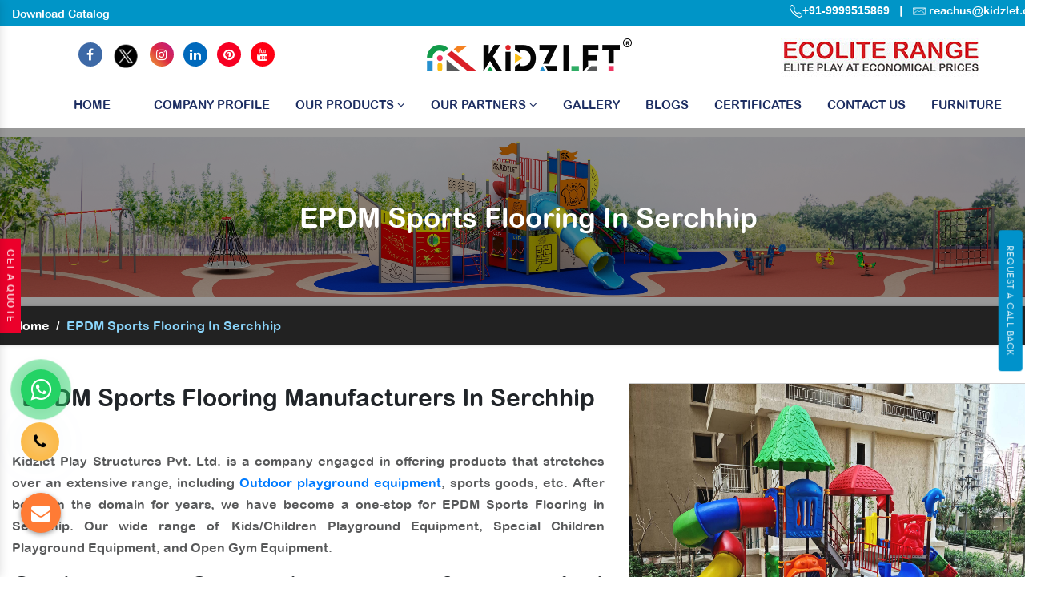

--- FILE ---
content_type: text/html; charset=UTF-8
request_url: https://www.kidzlet.com/serchhip/epdm-sports-flooring.html
body_size: 13874
content:
<!doctype html>
<html lang="en">
<head>
<!-- Google Tag Manager -->
<script>(function(w,d,s,l,i){w[l]=w[l]||[];w[l].push({'gtm.start':
new Date().getTime(),event:'gtm.js'});var f=d.getElementsByTagName(s)[0],
j=d.createElement(s),dl=l!='dataLayer'?'&l='+l:'';j.async=true;j.src=
'https://www.googletagmanager.com/gtm.js?id='+i+dl;f.parentNode.insertBefore(j,f);
})(window,document,'script','dataLayer','GTM-TB4JV6H');</script>
<!-- End Google Tag Manager -->
<base href="https://www.kidzlet.com/">
<meta charset="utf-8">
<meta name="viewport" content="width=device-width, initial-scale=1, shrink-to-fit=no">
<title>EPDM Sports Flooring Manufacturers In Serchhip | Top Exporter & Suppliers</title>
<meta name="description" content="Are you looking for an amazing EPDM Sports Flooring in Serchhip? Kidzlet a well-known Manufacturers, Suppliers & Exporter of wide variety of EPDM Sports Flooring with custom specifications." >
<meta name="keywords" content="EPDM Sports Flooring In Serchhip, EPDM Sports Flooring Manufacturers In Serchhip, EPDM Sports Flooring Suppliers In Serchhip, EPDM Sports Flooring Exporters, EPDM Sports Flooring" >
<meta name="author" content="Kidzlet Play Structures Pvt. Ltd.">
<link rel="canonical" href="https://www.kidzlet.com/serchhip/epdm-sports-flooring.html">
<meta name="distribution" content="global">
<meta name="language" content="English">
<meta name="rating" content="general">
<meta name="ROBOTS" content="index, follow">
<meta name="revisit-after" content="Daily">
<meta name="googlebot" content="index, follow">
<meta name="bingbot" content="index, follow">
<link rel="stylesheet" href="https://cdn.jsdelivr.net/npm/bootstrap@4.3.1/dist/css/bootstrap.min.css">
<link rel="stylesheet" href="https://cdnjs.cloudflare.com/ajax/libs/font-awesome/4.7.0/css/font-awesome.min.css">
<link rel="stylesheet" href="https://cdnjs.cloudflare.com/ajax/libs/fancybox/3.5.7/jquery.fancybox.min.css">
<link rel="stylesheet" href="kidzlet/css1/responsive.css">
<link rel="stylesheet" href="kidzlet/css1/ma5-menu.min.css">
<!-- <link rel="stylesheet" href="kidzlet/css1/animate.css"> -->
<link rel="stylesheet" href="kidzlet/style1.css">
<link rel="shortcut icon" type="image/x-icon" href="kidzlet/img1/favicon.ico">
<link rel="stylesheet" href="https://webclickindia.co.in/smtp/css/mail.css">



<!-- Global site tag (gtag.js) - Google Analytics -->
<script async src="https://www.googletagmanager.com/gtag/js?id=UA-180674388-1"></script>
<script>
  window.dataLayer = window.dataLayer || [];
  function gtag(){dataLayer.push(arguments);}
  gtag('js', new Date());

  gtag('config', 'UA-180674388-1');
</script>
<!-- Global site tag (gtag.js) - Google Ads: 728725068 --> 
<script async src="https://www.googletagmanager.com/gtag/js?id=AW-728725068"></script>
<script>
    window.dataLayer = window.dataLayer || [];
    function gtag() {
        dataLayer.push(arguments);
    }
    gtag("js", new Date());
    gtag("config", "AW-728725068");
</script>
<!-- Event snippet for Lead form conversion page In your html page, add the snippet and call gtag_report_conversion when someone clicks on the chosen link or button. --> 
<script>
    function gtag_report_conversion(url) {
        var callback = function () {
            if (typeof url != "undefined") {
                window.location = url;
            }
        };
        gtag("event", "conversion", { send_to: "AW-728725068/-bjxCKfU6vMBEMzsvdsC", event_callback: callback });
        return false;
    }
</script>

<!-- Open Meta Data -->

<meta property="og:title" content="EPDM Sports Flooring Manufacturers In Serchhip | Top Exporter & Suppliers"><meta property="og:site_name" content=" https://www.kidzlet.com/ #OutdoorPlaygroundEquipment "><meta property="og:url" content="https://www.kidzlet.com/serchhip/epdm-sports-flooring.html"><meta property="og:image" content=https://www.kidzlet.com/images/products/epdm-sports-flooring.jpg><meta property="og:image:url" content="https://www.kidzlet.com/images/products/epdm-sports-flooring.jpg"><meta property="og:image:width" content="500" ><meta property="og:image:height" content="375"><meta property="og:description" content="Are you looking for an amazing EPDM Sports Flooring in Serchhip? Kidzlet a well-known Manufacturers, Suppliers & Exporter of wide variety of EPDM Sports Flooring with custom specifications.">

<!-- Twitter Meta Data -->

<meta name="twitter:card" content="summary">

<meta name="twitter:site" content="@Kidzletplay">
<meta name="twitter:title" content="EPDM Sports Flooring Manufacturers In Serchhip | Top Exporter & Suppliers">
<meta name="twitter:description" content="Are you looking for an amazing EPDM Sports Flooring in Serchhip? Kidzlet a well-known Manufacturers, Suppliers & Exporter of wide variety of EPDM Sports Flooring with custom specifications.">
<meta name="twitter:image" content="https://www.kidzlet.com/home/img1/kidzlet-play-structures-pvt-ltd-logo.png">
<script type="application/ld+json">
{

"@context": "https://schema.org",

"@type": "Organization",

"name": " Playground Equipment - Kidzlet Play Structures Pvt. Ltd.",

"url": " https://www.kidzlet.com/",

"logo": "https://www.kidzlet.com/images/kidzlet-play-structures-pvt-ltd-logo.png",


"image": [

" https://www.kidzlet.com/images/banners/play-system.jpg "

],

"address": {

"@type": "PostalAddress",

"streetAddress": " Plot No. 111, Udyog Vihar Extension Ecotech-2 ",

"addressLocality": " Greater Noida, Dist. Gautam Budh Nagar ",

"addressRegion": " Uttar Pradesh ",

"postalCode": " 201306 ",

"addressCountry": "INDIA"

},

"review": {

"@type": "Review",

"reviewRating": {

"@type": "Rating",

"ratingValue": "4.5",

"bestRating": "121"

},

"author": {

"@type": "Person",

"name": " Playground Equipment - Mandeep Bhola "

}

},

"telephone": "+91 9870223670 ",

 

"sameAs": [

"https://www.facebook.com/Kidzlet-Play-Safe-721391071397770/",

"https://twitter.com/Kidzletplay",

"https://www.instagram.com/kidzlet/?hl=en",

"https://www.youtube.com/channel/UCXbf110NI5Juexf8Fnodo0A/videos?disable_polymer=1",

"https://www.linkedin.com/public-profile/in/kidzlet-play-structures-pvt-ltd-31417b173/",

"https://in.pinterest.com/kidzlets/",

"https://www.kidzlet.com/"

]

}


</script>


<script type="application/ld+json">
{
  "@context": "https://schema.org",
  "@type": "LocalBusiness",
  "name": "Playground Equipment - Kidzlet Play Structures Pvt. Ltd.",
  "image": "https://www.kidzlet.com/images/kidzlet-play-structures-pvt-ltd-logo.png",
  "@id": "",
  "url": "https://www.kidzlet.com",
  "telephone": "+91-9870223670, +91-7065188622",
  "priceRange": "Ask For Price",
  "address": {
    "@type": "PostalAddress",
    "streetAddress": "Plot No. 111, Udyog Vihar Extension Ecotech-2, Greater Noida, Dist. Gautam Budh Nagar. U.P.",
    "addressLocality": "Greater Noida",
    "postalCode": "201306",
    "addressCountry": "IN"
  },
  "geo": {
    "@type": "GeoCoordinates",
    "latitude": 28.4949354,
    "longitude": 77.4945979
  },
  "openingHoursSpecification": {
    "@type": "OpeningHoursSpecification",
    "dayOfWeek": [
      "Monday",
      "Tuesday",
      "Wednesday",
      "Thursday",
      "Friday",
      "Saturday",
      "Sunday"
    ],
    "opens": "09:30",
    "closes": "19:00"
  },
  "sameAs": [
    "https://www.facebook.com/KidzletPlayEquipment/",
    "https://twitter.com/Kidzletplay",
    "https://www.instagram.com/kidzlet/?hl=en",
    "https://www.youtube.com/channel/UCXbf110NI5Juexf8Fnodo0A/videos",
    "https://www.linkedin.com/public-profile/in/kidzlet-play-structures-pvt-ltd-31417b173/",
    "https://in.pinterest.com/kidzlets/"
  ] 
}
</script>





<!-- Global site tag (gtag.js) - Google Ads: 728725068 --> 
<script async src="https://www.googletagmanager.com/gtag/js?id=AW-728725068"></script> 
<script> window.dataLayer = window.dataLayer || []; function gtag(){dataLayer.push(arguments);} gtag('js', new Date()); gtag('config', 'AW-728725068');</script>
<!-- Google tag (gtag.js) -->
<script async src="https://www.googletagmanager.com/gtag/js?id=G-LPDYVW08W0"></script>
<script>
  window.dataLayer = window.dataLayer || [];
  function gtag(){dataLayer.push(arguments);}
  gtag('js', new Date());

  gtag('config', 'G-LPDYVW08W0');
</script>

<!-- Meta Pixel Code -->
<script>
!function(f,b,e,v,n,t,s)
{if(f.fbq)return;n=f.fbq=function(){n.callMethod?
n.callMethod.apply(n,arguments):n.queue.push(arguments)};
if(!f._fbq)f._fbq=n;n.push=n;n.loaded=!0;n.version='2.0';
n.queue=[];t=b.createElement(e);t.async=!0;
t.src=v;s=b.getElementsByTagName(e)[0];
s.parentNode.insertBefore(t,s)}(window, document,'script',
'https://connect.facebook.net/en_US/fbevents.js');
fbq('init', '955598762599637');
fbq('track', 'PageView');
</script>
<noscript><img height="1" width="1" style="display:none"
src="https://www.facebook.com/tr?id=955598762599637&ev=PageView&noscript=1"
/></noscript>
<!-- End Meta Pixel Code-->


</head>




<body>
    <!-- Google Tag Manager (noscript) -->
    <noscript><iframe src="https://www.googletagmanager.com/ns.html?id=GTM-TB4JV6H" height="0" width="0" style="display:none;visibility:hidden"></iframe></noscript>
    <!-- End Google Tag Manager (noscript) -->
    <main>
                                                                                               
        <main>

            <div class="top-header">
                <div class="container">
                    <div class="row">
                        <div class="col-xl-7 col-lg-7 col-md-7 col-sm-12 col-xs-12 top_header align-self-center wow fadeInLeft">
                            <ul class="text-left">
                                
                               <li class="list-inline-item"><a href="https://www.kidzlet.com/pdf/KidzletCatalog2025.pdf" target="_blank" class="text-white">Download Catalog </a></li> 
                                
                                <!-- <li class="list-inline-item"><a href="#" data-toggle="modal" data-target=".bd-example-modal-sm" class="text-white">Request A Catalog </a></li> -->
                            </ul>
                        </div>

                        <div class="col-xl-5 col-lg-5 col-md-5 col-sm-12 col-xs-12 top_number  align-self-center wow fadeInRight">
                            <ul class="text-right">
                                <li class="mb-2 list-inline-item"><a href="tel:9999515869" class="text-white arial-family" target="_blank">
                                        <svg xmlns="http://www.w3.org/2000/svg" width="16" height="16" fill="currentColor" viewBox="0 0 16 16">
                                            <path d="M3.654 1.328a.678.678 0 0 0-1.015-.063L1.605 2.3c-.483.484-.661 1.169-.45 1.77a17.568 17.568 0 0 0 4.168 6.608 17.569 17.569 0 0 0 6.608 4.168c.601.211 1.286.033 1.77-.45l1.034-1.034a.678.678 0 0 0-.063-1.015l-2.307-1.794a.678.678 0 0 0-.58-.122l-2.19.547a1.745 1.745 0 0 1-1.657-.459L5.482 8.062a1.745 1.745 0 0 1-.46-1.657l.548-2.19a.678.678 0 0 0-.122-.58L3.654 1.328zM1.884.511a1.745 1.745 0 0 1 2.612.163L6.29 2.98c.329.423.445.974.315 1.494l-.547 2.19a.678.678 0 0 0 .178.643l2.457 2.457a.678.678 0 0 0 .644.178l2.189-.547a1.745 1.745 0 0 1 1.494.315l2.306 1.794c.829.645.905 1.87.163 2.611l-1.034 1.034c-.74.74-1.846 1.065-2.877.702a18.634 18.634 0 0 1-7.01-4.42 18.634 18.634 0 0 1-4.42-7.009c-.362-1.03-.037-2.137.703-2.877L1.885.511z"></path>
                                        </svg>+91-9999515869 </a></li>

                                <li class="list-inline-item text-white">|</li>

                                <li class="list-inline-item">
                                    <img src="home/img1/mail.png" title="Mail Us" width="16" height="12">
                                    <a href="mailto:reachus@kidzlet.com" title="reachus@kidzlet.com" class="text-white" target="_blank"> reachus@kidzlet.com</a>

                                </li>
                            </ul>
                        </div>

                    </div>
                </div>
            </div>

            <header class="py-2">
                <div class="container">
                    <div class="row">
                        <div class="col-xl-4 col-lg-4 col-md-4 col-sm-12 col-xs-12 logo p-0 align-self-center">
                            <ul class="tnit-social-links text-center">
                                <li class="list-inline-item"><a href="https://www.facebook.com/KidzletPlayEquipment" target="_blank"><i class="fa fa-facebook text-white" aria-hidden="true"></i></a></li>


                                <li class="list-inline-item"><a href="https://twitter.com/kidzletplay" target="_blank"><img src="home/img1/twitter.png" alt=""></a></li>
                                <li class="list-inline-item"><a href="https://www.instagram.com/kidzlet/?hl=en" target="_blank"><i class="fa fa-instagram text-white" aria-hidden="true"></i></a></li>
                                <li class="list-inline-item"><a href="https://www.linkedin.com/company/kidzlet-play-structures-private-limited/" target="_blank"><i class="fa fa-linkedin text-white" aria-hidden="true"></i></a></li>
                                <li class="list-inline-item"><a href="https://in.pinterest.com/kidzlets/" target="_blank">
                                        <i class="fa fa-pinterest text-white" aria-hidden="true"></i></a></li>
                                <li class="list-inline-item">
                                    <a href="https://www.youtube.com/channel/UCXbf110NI5Juexf8Fnodo0A/videos?disable_polymer=1" target="_blank"><i class="fa fa-youtube text-white" aria-hidden="true"></i></a>
                                </li>
                            </ul>
                        </div>



                        <div class="col-xl-4 col-lg-4 col-md-4 col-sm-12 col-xs-12 header-social-media align-self-center text-center">
                            <a href="/"><img src="home/img1/kidzlet-play-structures-pvt-ltd-logo.png" alt=""></a>
                        </div>




                        <div class="col-xl-4 col-lg-4 col-md-12 col-sm-12 col-xs-12 client-information align-self-center search_bar text-center">

                        <a href="https://www.kidzlet.com/ecolite-range.html"><img src="kidzlet/img1/ecolite-range.jpg" alt="" title=""></a>

                        

                            <div class="row">
                               
                                <div class="col-xl-6 col-lg-6 col-md-6 col-sm-12 col-xs-12 three-items_pure">
                                    <ul class="text-right">
                                       
                                    </ul>
                                </div>
                            </div>



                        </div>
                    </div>
                </div>
            </header>
            <!-- Sticky -->
            <div class="sticky">
                <div class="container">
                    <div class="row">
                        <div class="col-xl-12 col-lg-12 col-md-12 col-sm-12 col-xs-12 sticky_links text-center">
                            <div class="navbar-area">
                                <div class="fennec-nav">
                                    <nav class="navbar navbar-expand-md navbar-light">
                                        <div class="collapse navbar-collapse mean-menu  justify-content-center" id="navbarSupportedContent" style="display: block;">
                                            <ul class="navbar-nav">
                                                <li class="nav-item"><a href="/" title="" class="nav-link active">Home

                                                        <div class="menu-link__hover">


                                                            <svg xmlns="http://www.w3.org/2000/svg" aria-hidden="true" focusable="false" role="presentation" fill="none" class="illustration illustration--hover-svg-1" width="90" height="6" viewBox="0 0 90 6" preserveAspectRatio="none">
                                                                <path d="M79.466 0.639475C69.3837 -0.0158846 43.8133 2.79785 20.532 2.33125C14.1414 2.20487 7.76907 1.79848 1.44031 0.801256C-0.383123 0.510884 -0.262089 2.40126 1.55516 2.70685C21.7791 6.13828 42.1894 5.42623 59.1724 3.7884C67.4182 2.99648 81.1426 2.70908 87.7981 3.46977C89.6318 3.68269 89.6021 1.66546 87.7633 1.53032C87.7633 1.53032 85.2286 1.00624 79.4665 0.631697L79.466 0.639475Z" fill="#52BDFF"></path>
                                                            </svg>


                                                        </div>
                                                    </a></li>
                                                <li class="nav-item"><a href="company-profile.html" class="nav-link active">Company Profile </a></li>
                                                <li class="nav-item"><a href="#" class="nav-link">Our Products <i class="fa fa-angle-down" aria-hidden="true"></i></a>
<ul class="dropdown-menu">
<li class="nav-item color-set-1"><a href="serchhip/outdoor-playground-equipment.html" title="" class="nav-link">Outdoor Playground Equipment</a></li>

<li class="nav-item color-set-2"><a href="serchhip/outdoor-fitness-equipment.html" title="" class="nav-link">Outdoor Fitness Equipment</a></li>

<li class="nav-item color-set-3"><a href="serchhip/interior-decor-activity-playroom.html" title="" class="nav-link">Interior Decor (Activity/Playroom)</a>
<ul class="dropdown-menu setup-only">
<li class="nav-item"><a href="serchhip/school-playroom-design.html" title="School Playroom Design" class="nav-link">School Playroom Design</a></li>
<li class="nav-item"><a href="serchhip/educational-playroom-decor.html" title="Educational Playroom Décor" class="nav-link">Educational Playroom Décor</a></li>
<li class="nav-item"><a href="serchhip/interactive-learning-space-design.html" title="Interactive Learning Space Design" class="nav-link">Interactive Learning Space Design</a></li>
<li class="nav-item"><a href="serchhip/child-friendly-school-interiors.html" title="Child-Friendly School Interiors" class="nav-link">Child-Friendly School Interiors</a></li>
<li class="nav-item"><a href="serchhip/creative-classroom-design.html" title="Creative Classroom Design" class="nav-link">Creative Classroom Design</a></li>
<li class="nav-item"><a href="serchhip/school-play-area-design.html" title="School Play Area Design" class="nav-link">School Play Area Design</a></li>
<li class="nav-item"><a href="serchhip/innovative-school-interior-design.html" title="Innovative School Interior Design" class="nav-link">Innovative School Interior Design</a></li>
<li class="nav-item"><a href="serchhip/affordable-school-playroom-design.html" title="Affordable School Playroom Design" class="nav-link">Affordable School Playroom Design</a></li>
<li class="nav-item"><a href="serchhip/playroom-interior-design.html" title="Playroom Interior Design" class="nav-link">Playroom Interior Design</a></li>


</ul>
</li>

<li class="nav-item color-set-4"><a href="serchhip/epdm-sports-flooring.html" title="" class="nav-link">Sports Flooring</a></li>

<li class="nav-item color-set-5"><a href="serchhip/toys-furniture.html" title="" class="nav-link">Toys & Furniture</a></li>

<li class="nav-item color-set-6"><a href="serchhip/inclusive-play-ground-equipment.html" title="" class="nav-link">Inclusive Play Ground Equipment</a></li>

<li class="nav-item color-set-6"><a href="serchhip/ecolite-range.html" title="" class="nav-link"> 
    Ecolite Range</a></li>
</ul>
                                                </li>


<li class="nav-item"><a href="new-products.html" class="nav-link">Our Partners <i class="fa fa-angle-down" aria-hidden="true"></i></a>

<ul class="dropdown-menu">
    <li class="nav-item color-set-9"><a href="quali-cite.html" title="" class="nav-link">Quali-Cite </a></li>
    <li class="nav-item color-set-10"><a href="inter-play.html" title="" class="nav-link">Inter-Play </a></li>

<li class="nav-item color-set-8"><a href="kbtplay.html" title="" class="nav-link">KBT </a></li>
<li class="nav-item color-set-7"><a href="playnetic.html" title="" class="nav-link">Playnetic</a></li>
<li class="nav-item color-set-7"><a href="fahr.html" title="" class="nav-link">Fahr Industries</a></li>
</ul>

                                                </li>
                                                <li class="nav-item"><a href="our-gallery.html" class="nav-link">Gallery
                                                    <!-- <i class="fa fa-angle-down" aria-hidden="true"></i>--></a> 

                                                    <ul class="dropdown-menu">
                                                        <!-- <li class="nav-item color-set-11"><a href="our-videos.html" class="nav-link">Our Videos</a></li> -->
                                                    </ul>

                                                </li>
                                                <li class="nav-item"><a href="blogs.html" class="nav-link">Blogs</a></li>
                                                <li class="nav-item"><a href="certificate.html" class="nav-link">Certificates</a></li>
                                                <li class="nav-item"><a href="contact-us.html" class="nav-link">Contact Us</a></li>
                                              <li class="nav-item"><a href="furniture.html" class="nav-link">Furniture</a></li>
                                            </ul>
                                        </div>
                                    </nav>
                                </div>
                            </div>

                            <nav class="navbar navbar-expand-md navbar-light mobile-menu">
                                <button class="ma5menu__toggle" type="button">
                                    <span class="ma5menu__icon-toggle"></span> <span class="ma5menu__sr-only">Menu</span>
                                </button>
                                <div style="display: none;">
                                    <ul class="site-menu">
                                        <li><a href="/" title="Home">Home</a></li>
                                        <li><a href="company-profile.html" title="Company Profile">Company Profile</a></li>

                                        <li>
                                            <a href="javascript:;" title="Our Products">Our Products</a>
                                            <ul class="dropdown-menu">
                                                <li><a href="serchhip/outdoor-playground-equipment.html" title="">Outdoor Playground Equipment</a></li>
                                                <li><a href="serchhip/outdoor-fitness-equipment.html" title="">Outdoor Fitness Equipment</a></li>
                                                <li><a href="serchhip/interior-decor-activity-playroom.html" title="">Interior Decor (Activity/Playroom)</a>
                                                
                                                <ul >
                                                    <li ><a href="serchhip/school-playroom-design.html" title="School Playroom Design" >School Playroom Design</a></li>
                                                    <li><a href="serchhip/educational-playroom-decor.html" title="Educational Playroom Décor">Educational Playroom Décor</a></li>
                                                    <li><a href="serchhip/interactive-learning-space-design.html" title="Interactive Learning Space Design">Interactive Learning Space Design</a></li>
                                                    <li><a href="serchhip/child-friendly-school-interiors.html" title="Child-Friendly School Interiors">Child-Friendly School Interiors</a></li>
                                                    <li><a href="serchhip/creative-classroom-design.html" title="Creative Classroom Design">Creative Classroom Design</a></li>
                                                    <li><a href="serchhip/school-play-area-design.html" title="School Play Area Design">School Play Area Design</a></li>
                                                    <li><a href="serchhip/innovative-school-interior-design.html" title="Innovative School Interior Design">Innovative School Interior Design</a></li>
                                                    <li><a href="serchhip/affordable-school-playroom-design.html" title="Affordable School Playroom Design">Affordable School Playroom Design</a></li>
                                                    <li><a href="serchhip/playroom-interior-design.html" title="Playroom Interior Design">Playroom Interior Design</a></li>
                                                    <li><a href="serchhip/best-school-playroom-designs.html" title="Best School Playroom Designs">Best School Playroom Designs</a></li>
                                                </ul>
                                                
                                                </li>
                                                <li><a href="serchhip/epdm-sports-flooring.html" title="">Sports Flooring</a></li>
                                                <li><a href="serchhip/toys-furniture.html" title="">Toys & Furniture</a></li>
                                                <li><a href="serchhip/inclusive-play-ground-equipment.html" title="">Inclusive Play Ground Equipment</a></li>
                                            </ul>
                                        </li>

                                        <li>
                                            <a href="new-products.html" title="Our Products">Our Partners</a>
                                            <ul class="dropdown-menu">
                                                <li><a href="playnetic.html" title="">Playnetic</a></li>
                                                <li><a href="kbtplay.html" title="">KBT PLAY</a></li>
                                                <li><a href="quali-cite.html" title="">Quali-Cite</a></li>
                                                <li><a href="inter-play.html" title="">Inter Play</a></li>

                                            </ul>
                                        </li>

                                        <li><a href="our-gallery.html">Gallery</a></li>
                                        <li><a href="blogs.html">Blogs</a></li>
                                        <li><a href="certificate.html">Certificates</a></li>

                                        <li><a href="contact-us.html" title="Contact Us">Contact Us</a></li>
                                    </ul>
                                </div>
                            </nav>

                        </div>
                    </div>
                </div>
            </div>
            
            
            
<!--            -------------------------------side request catalog---------------------------->
            <!-- Button trigger modal -->
<button type="button" class="btn btn-primary btn-side" data-toggle="modal" data-target="#exampleModal">
Request A Call Back
</button>

<!-- Modal -->
<div class="modal fade" id="exampleModal" tabindex="-1" role="dialog" aria-labelledby="exampleModalLabel" aria-hidden="true">
  <div class="modal-dialog" role="document">
    <div class="modal-content">
      <div class="modal-header">
        <h5 class="modal-title" id="exampleModalLabel">Request A Call Back</h5>
        <button type="button" class="close" data-dismiss="modal" aria-label="Close">
          <span aria-hidden="true">x</span>
        </button>
      </div>
      
      <div class="modal-body" id="homepopupenquiry-form">
          <p id="homepopupenquirysuccessmsg"></p>
<div class="overlaysan"></div>
        <form action="enquiries/add" method="post" class="side-modal">
		<input type="hidden" name="enquiry_for" value="Enquiry For Contact Us">
	<input type="hidden" name="page_url" value="https://www.kidzlet.com/serchhip/epdm-sports-flooring.html">
               <div class="modal-filed">
                  <input type="text" name="name" placeholder="Name*" required="" class="w-100 border-0 mb-4">
               </div>
               <div class="modal-filed">
                  <input type="email" name="email" placeholder="Email*" required="" class="w-100 border-0 mb-4">
               </div>
             <div class="modal-filed">
                  <input type="text" name="mobile" placeholder="Phone*" required="" class="w-100 border-0 mb-4">
               </div>
            
               <div class="modal-filed">
                  <input type="text" name="message" placeholder="Remarks*" required="" class="w-100 border-0 mb-4">
               </div>
               <div class="modal-filed">
                  <button class="border-0 text-white px-4 py-2 rounded">Submit Now</button>
               </div>
            </form>
      </div>
<!--
      <div class="modal-footer">
        <button type="button" class="btn btn-secondary" data-dismiss="modal">Close</button>
        <button type="button" class="btn btn-primary">Save changes</button>
      </div>
-->
    </div>
  </div>
</div>
            
            
<!--  ---------------------------------become a dealer------------------------------------>          
<div class="dealer"> <a href="#" data-toggle="modal" data-target=".bd-example-modal-sm">Get A Quote</a></div>
            
            
   
      
      
  
<section class="common-banner" style="background: url(kidzlet/img1/about-banner.jpg)no-repeat; background-size: 100%; background-position: center;">
<div class="container">
<div class="row">
<h1 class="text-white text-center w-100 d-block">EPDM Sports Flooring In Serchhip</h1>
</div>
</div>
</section>
<!-- inner-bread -->
<div class="inner-bread">
<div class="container">
<div class="row">
<ul class="breadcrumb bg-transparent mb-0 ">
<li class="mr-2"><a href="/serchhip/" class="text-white" title="Home">Home</a></li>
<li class="mr-2 text-white">/</li>
<li class="active mr-2">EPDM Sports Flooring In Serchhip</li>
</ul>
</div>
</div>
</div>
<!-- Product Details -->
<section class="product-details py-5">
<div class="container">
<div class="row">
<div class="col-xl-7 col-lg-7 col-md-7 col-sm-12 col-xs-12 product-details_content align-self-center">
<h2 class="text-center mb-5"> EPDM Sports Flooring Manufacturers In Serchhip</h2>
 <p style="text-align:justify"><strong>Kidzlet Play Structures Pvt. Ltd.</strong> is a company engaged in offering products that stretches over an extensive range, including <a href="https://www.kidzlet.com/" target="_blank" title="Outdoor playground equipment">Outdoor playground equipment</a>, sports goods, etc. After being in the domain for years, we have become a one-stop for <strong>EPDM Sports Flooring in Serchhip</strong>. Our wide range of Kids/Children Playground Equipment, Special Children Playground Equipment, and Open Gym Equipment. </p>
                             <h2>Outdoor EPDM Sports Flooring Manufacturers And Suppliers</h2>
                             <p style="text-align:justify">Our products are designed and manufactured at our facility using reliable material and get coated for maintaining their polish and fine finishing. As one of the prominent <a href="https://www.kidzlet.com/playground-seesaw.html" target="_blank" title="Playground Seesaw">Playground Seesaw</a> and <strong>EPDM Sports Flooring Manufacturers in Serchhip</strong>, we customize the swings and more, as per the specifications demanded by our clients.</p>
                              <h3>To Buy Playground EPDM Sports Flooring - Reach Us Today</h3>
                             <p style="text-align:justify">We follow industry standards and promise to offer the best to our customers. Being one of the noted <a href="https://www.kidzlet.com/playground-climber.html" target="_blank" title="Playground Climber">Playground Climber</a> and <strong>EPDM Sports Flooring Exporters and Suppliers in Serchhip</strong>, we provide timely delivery to your doorstep and round-the-clock customer support. Call or drop your enquiry to know more.</p>

<p style="text-align:justify"><span style="font-size:18px">Our Top Products - </span><a href="https://www.kidzlet.com/" target="_blank" title="Outdoor Playground Equipment in Serchhip">Outdoor Playground Equipment</a> | <a href="https://www.kidzlet.com/" target="_blank" title="Playground Equipment In Serchhip">Playground Equipment</a> | <a href="https://www.kidzlet.com/open-gym-equipment.html" target="_blank" title="Open Gym Equipment In Serchhip">Open Gym Equipment</a> | <a href="https://www.kidzlet.com/playground-slide.html" target="_blank" title="Playground Slide In Serchhip">Playground Slide</a> | <a href="https://www.kidzlet.com/playground-seesaw.html" target="_blank" title="Playground Seesaw In Serchhip">Playground Seesaw</a> | <a href="https://www.kidzlet.com/outdoor-swing-sets.html" target="_blank" title="Playground Swing In Serchhip">Playground Swing</a> | <a href="https://www.kidzlet.com/playground-climber.html" target="_blank" title="Playground Climber In Serchhip">Playground Climber</a> | <a href="https://www.kidzlet.com/slide.html" target="_blank" title="Kids Playground Slide In Serchhip">Kids Playground Slide</a> | <a href="https://www.kidzlet.com/outdoor-swing.html" target="_blank" title="Outdoor Swing In Serchhip">Outdoor Swing</a> | <a href="https://www.kidzlet.com/outdoor-slide.html" target="_blank" title="Outdoor Slide In Serchhip">Outdoor Slide</a> | <a href="https://www.kidzlet.com/outdoor-seesaw.html" target="_blank" title="Outdoor Seesaw In Serchhip">Outdoor Seesaw</a> | <a href="https://www.kidzlet.com/outdoor-climber.html" target="_blank" title="Outdoor Climber In Serchhip">Outdoor Climber</a> | <a href="https://www.kidzlet.com/multiplay-station.html" target="_blank" title="Multiplay System In Serchhip">Multiplay System</a> | <a href="https://www.kidzlet.com/multiplay-station.html" target="_blank" title="Multiplay Station In Serchhip">Multiplay Station</a> | <a href="https://www.kidzlet.com/playground-multiplay-slide.html" target="_blank" title="Multiplay Slide In Serchhip">Multiplay Slide</a> | <a href="https://www.kidzlet.com/manufacturers/epdm-rubber-flooring.html" target="_blank" title="EPDM Flooring In Serchhip">EPDM Flooring</a> | <a href="https://www.kidzlet.com/spring-rider.html" target="_blank" title="Spring Rider In Serchhip">Spring Rider</a></p>
</div>

<div class="col-xl-5 col-lg-5 col-md-5 col-sm-12 col-xs-12 for-img">
<img src="images/products/epdm-sports-flooring.jpg" alt="EPDM Sports Flooring In Serchhip" title="EPDM Sports Flooring In Serchhip" data-target=".bd-example-modal-sm" data-toggle="modal">

<div class="modal-center text-center">
<a href="#" class="text-white" data-target=".bd-example-modal-sm" data-toggle="modal"><i class="fa fa-envelope" aria-hidden="true"></i> Get Best Quote</a>
</div>
</div>

</div>
</div>
</section>

<div class="interseted-pop text-center pt-0 pb-5">
<a href="#" class="text-white" data-target=".bd-example-modal-sm" data-toggle="modal"><i class="fa fa-envelope" aria-hidden="true"></i> Yes, I am Interested </a>
</div>
<!-- Related Products -->



<section class="product-details">
   <div class="container">
      <div class="row">
         <div class="col-xl-12 col-lg-12 col-md-12 col-sm-12 col-xs-12 details-product">
            <div class="cover-product-this">
                               <p>
                  <h3 style="text-align:justify">EPDM Sports Flooring Are Good Choices For You</h3>

<strong>Kidzlet Play Structures Pvt. Ltd.</strong> has reached an incredible milestone as we are one of the esteemed <strong>EPDM Sports Flooring Suppliers in Serchhip</strong>, and hence we provide <em><a href="https://www.kidzlet.com/outdoor-fitness-equipment.html" target="_blank" title="Outdoor Fitness Equipment">Outdoor Fitness Equipment</a>, Swings, Slides, <a href="https://www.kidzlet.com/merry-go-round.html" target="_blank" title="Merry Go Round">Merry Go Round</a>, Multiplay Station, Seesaw, and all the EPDM Sports Flooring in Serchhip</em>&nbsp;at great prices. People expect to lead a healthy life and always want to be fit, for which Outdoor Gym Equipment or&nbsp;<a href="https://www.kidzlet.com/open-gym-equipment.html" target="_blank" title="Open Gym Equipment">Open Gym Equipment</a>&nbsp;can be a good option. In addition, we continually create new designs to meet your specific needs, in which we value safety as our first priority.<br />
<br />
With years of experience, we have gained a great height in the industry, and we export our products all over the world, that&#39;s why we are one of the trusted <strong>EPDM Sports Flooring Exporters In&nbsp;Serchhip</strong> deals in Rope Play, Climber, <a href="https://www.kidzlet.com/play-system.html" target="_blank" title="Play System">Play System</a>, Playground Swing, Jumbo Play Center&nbsp;and much more. We also deal in various types of Garden Furniture, Trash Bin, Outdoor Park Benches, FRP Benches, Kindergarten Furniture,&nbsp;Class Room Furniture and&nbsp;<a href="https://www.kidzlet.com/outdoor-multiplay-system.html" target="_blank" title="Outdoor Multiplay System">Outdoor Multiplay System</a> In&nbsp;Serchhip, once you browse our website, your search journey will end here. See our list of a huge range of products which you are looking for and we guarantee you won&#39;t find anyone better than us because our company is the first one who made equipment for special needs kids. Today we are considered a trusted <strong>Special Kids Playground Equipment Manufacturers In&nbsp;Serchhip</strong>.
If you're looking for <a href='bahraich/epdm-sports-flooring.html' class='left-set' >Bahraich,</a><a href='tamenglong/epdm-sports-flooring.html' class='left-set' >Tamenglong,</a><a href='mundka/epdm-sports-flooring.html' class='left-set' >Mundka,</a>                           give us a call now!               </p>
               <p>
                  <h4 style="text-align:justify">Guidelines For Safe EPDM Sports Flooring Use</h4>

<p style="text-align:justify">Safe <a href="https://www.kidzlet.com/" target="_blank" title="Playground Equipment">Playground Equipment</a> is designed under the supervision of expert professionals. Children need to be taught how to behave in the playground. It is also advisable to have safety instructions in the playground.</p>

<ol>
	<li style="text-align:justify">Make sure you don&#39;t push anyone on a slide, merry-go-round, <a href="https://www.kidzlet.com/see-saw.html" target="_blank" title="See-Saw">See-Saw</a>, swing, or other sports equipment.</li>
	<li style="text-align:justify">Make sure all equipment must be used according to instructions - slides should be used on feet first, not standing on top of swings, etc.</li>
	<li style="text-align:justify">Always keep an eye on other children when jumping or running.</li>
	<li style="text-align:justify">To avoid unexpected injuries, keep food items, backpacks, and bags away from play equipment.</li>
	<li style="text-align:justify">Using wet equipment on a playground is dangerous, as it can cause slippage and falls.</li>
	<li style="text-align:justify">It should not be used when it is too hot. A fun round with a metal slide can get unbearably hot.</li>
	<li style="text-align:justify">It is important to wear clothes that are not too loose. Getting stuck in sling bags or chains on equipment can result in injury.</li>
</ol>

We are the leading <strong>EPDM Sports Flooring Manufacturers in Serchhip</strong>. Explore our wide range of <a href="https://www.kidzlet.com/kids-playground-equipment.html" target="_blank" title="Kids Playground Equipment">Kids Playground Equipment</a> from our website so that you can easily understand its benefits. At <strong>Kidzlet Play Structures Pvt. Ltd.</strong>, we supply the best quality Inflatables, Riders &amp; <a href="https://www.kidzlet.com/serchhip/" target="_blank" title="Outdoor Playground Equipment in Delhi">Outdoor Playground Equipment in Serchhip</a>, India at affordable prices. As reputed <a href="https://www.kidzlet.com/multiplay-station.html" target="_blank" title="Multiplay Station">Multiplay Station</a> Manufacturers and Suppliers in Serchhip, we make it possible for our clients to buy playground equipment from anywhere. Our manufactured range is made from the finest and high-quality raw material and colors, which makes them look very durable and attractive
To buy our products in <a href='yavatmal/epdm-sports-flooring.html' class='left-set' >Yavatmal,</a><a href='saraswati-vihar/epdm-sports-flooring.html' class='left-set' >Saraswati Vihar,</a><a href='mahe/epdm-sports-flooring.html' class='left-set' >Mahe,</a>                            call us today at: +91-9999515869               </p>

            </div>
            <div class="col-xl-12 col-lg-12 col-md-12 col-sm-12 col-xs-12 fulling-content mt-5 pt-5">
                 
            </div>
         </div>
      </div>
   </div>
</section>

<section class="content-accordionse py-5">
<div class="container">


<div class="row">

<div class="col-xl-12 col-lg-12 col-md-12 col-sm-12 col-xs-12 under-cover-metter-accordian ">
<div class="page rounded">
<div class="accordion" data-expander="my-class">
<div class="accordion__head" data-toggle>What is your company profile?</div>
<div class="accordion__body" data-body>
The stepping stone of Kidzlet Play Structures Pvt. Ltd. was laid in 2015 by Mr. Mandeep Bhola. It is his dedication, that takes us to the top of the chart in a short period. We have gained a name as top-tier Open Gym Equipment and Playground Equipment Manufacturers in Delhi/NCR. Our team of experts supervises every minute detail during manufacturing. We offer you nothing but the best that makes us the talk of the town. 
</div>
</div>


<div class="accordion" data-expander="my-class">
<div class="accordion__head" data-toggle>What products do you offer?</div>
<div class="accordion__body" data-body>Here is the list of the products we offer:
  <ul>
    <li>Playground Equipment</li>
    <li>Open Gym Equipment</li>
    <li>Outdoor Fitness Equipment</li>
    <li>Open Park Exercise Equipment</li>
    <li>Outdoor Playground Equipment</li>
    <li>Kids Outdoor Multiplay Equipment</li>
    <li>Kids Multi Action Play System</li>
    <li>Outdoor Multiplay System</li>
    <li>Playground Multiplay Slide</li>
    <li>Children Multiplay System</li>
    <li>Garden Multiplay System</li>
    <li>Fitness Equipment</li>
    <li>Play System</li>
    <li>Multiplay Station</li>
    <li>Park Playground Equipment</li>
    <li>School Playground Equipment</li>
    <li>Outdoor Multiplay Equipment</li>
    <li>Play Equipment</li>
  </ul>
</div>
</div>
<div class="accordion" data-expander="my-class">
<div class="accordion__head" data-toggle>Do you customize the Outdoor EPDM Sports Flooring In Serchhip according to our demand?</div>
<div class="accordion__body" data-body>
Yes, we customize the Outdoor EPDM Sports Flooring according to your need. And this quality makes us one of the top-notch Outdoor EPDM Sports Flooring Manufacturers in Serchhip. So feel free to rely on us. We promise to keep your trust forever with our premium quality products. 
</div>
</div>
<div class="accordion" data-expander="my-class">
<div class="accordion__head" data-toggle>What makes Kidzlet Play Structures Pvt. Ltd. stand out from the curve?</div>
<div class="accordion__body" data-body>
Kidzlet Play Structures Pvt. Ltd. has unique and unexceptional design products. We are committed to offering nothing but the best. Our team of experts is the backbone of our company, and never mind putting extra effort into bringing the safest and most durable products for you. It’s our team dedication and our quality that help us in standing out of the curve.
</div>
</div>
<div class="accordion" data-expander="my-class">
<div class="accordion__head" data-toggle>Who is the top Playground EPDM Sports Flooring Manufacturers In Serchhip?</div>
<div class="accordion__body" data-body>
Kidzlet Play Structures Pvt. Ltd. is one of the reliable Playground EPDM Sports Flooring Manufacturers in Serchhip, who gained this name due to our quality. We manufacture every product using cut-edge tools and modern machinery. We double-check the quality standard before delivering it to the end user. We ensure safety and do not let anything become a hindrance in your play. We offer top-notch grade products to Schools & Institutions, Residential Housing Societies, Hotels & Resorts, Parks, Clubs, etc. If you are looking to buy Playground EPDM Sports Flooring in Serchhip? Ping us now.
</div>
</div>
</div>
</div>
</div>

</div>
</section>
<footer class="pt-5  wow flipInX ">
<div class="container">
<div class="row">

<div class="col-xl-2 col-lg-2 col-md-12 col-sm-12 col-xs-12 widget_footer">
<span>Quick Links</span>
<ul>
<li><a href="company-profile.html"><i class="fa fa-angle-right" aria-hidden="true"></i> Company Profile</a></li>

<li><a href="sitemap.html"><i class="fa fa-angle-right" aria-hidden="true"></i> Sitemap</a></li>
<li><a href="our-presence.html"><i class="fa fa-angle-right" aria-hidden="true"></i> Our Presence</a></li>
<li><a href="our-websites.html"><i class="fa fa-angle-right" aria-hidden="true"></i> Our Websites</a></li>
<li><a href="contact-us.html"><i class="fa fa-angle-right" aria-hidden="true"></i> Contact Us</a></li>
</ul>
</div>

<div class="col-xl-2 col-lg-2 col-md-12 col-sm-12 col-xs-12 widget_footer">
<span>Our Partners </span>
<ul>
<li><a href="quali-cite.html"><i class="fa fa-angle-right" aria-hidden="true"></i> Quali-Cite</a></li>
<li><a href="inter-play.html"><i class="fa fa-angle-right" aria-hidden="true"></i> Inter-Play</a></li>
<li><a href="kbtplay.html"><i class="fa fa-angle-right" aria-hidden="true"></i> KBT</a></li>
<li><a href="playnetic.html"><i class="fa fa-angle-right" aria-hidden="true"></i> Playnetic</a></li>
<li><a href="fahr.html"><i class="fa fa-angle-right" aria-hidden="true"></i> Fahr Industries</a></li>

</ul>
</div>

<div class="col-xl-5 col-lg-5 col-md-12 col-sm-12 col-xs-12 widget_footer ">
<span>Product Links</span>
<ul class="column-two">
     <li><a href="serchhip/outdoor-playground-equipment.html"><i class="fa fa-angle-right" aria-hidden="true"></i> Outdoor Playground Equipment</a></li>
 <li><a href="serchhip/outdoor-multiplay-system.html"><i class="fa fa-angle-right" aria-hidden="true"></i> Outdoor Multiplay System</a></li>
 <li><a href="serchhip/playground-multiplay-slide.html"><i class="fa fa-angle-right" aria-hidden="true"></i> Playground Multiplay Slide</a></li>
 <li><a href="serchhip/children-multiplay-system.html"><i class="fa fa-angle-right" aria-hidden="true"></i> Children Multiplay System</a></li>
 <li><a href="serchhip/multiplay-station.html"><i class="fa fa-angle-right" aria-hidden="true"></i> Multiplay Station</a></li>
 <li><a href="serchhip/kids-playground-equipment.html"><i class="fa fa-angle-right" aria-hidden="true"></i> Kids Playground Equipment</a></li>
 <li><a href="serchhip/play-school-slide.html"><i class="fa fa-angle-right" aria-hidden="true"></i> Play School Slide</a></li>
 </ul>
</div>

<div class="col-xl-3 col-lg-3 col-md-12 col-sm-12 col-xs-12 widget_footer ">
<span>Have Any Question?</span>
<ul>

<li class="d-flex mb-4"><svg xmlns="http://www.w3.org/2000/svg" width="16" height="16" fill="currentColor" class="bi bi-globe" viewBox="0 0 16 16"> <path d="M0 8a8 8 0 1 1 16 0A8 8 0 0 1 0 8zm7.5-6.923c-.67.204-1.335.82-1.887 1.855A7.97 7.97 0 0 0 5.145 4H7.5V1.077zM4.09 4a9.267 9.267 0 0 1 .64-1.539 6.7 6.7 0 0 1 .597-.933A7.025 7.025 0 0 0 2.255 4H4.09zm-.582 3.5c.03-.877.138-1.718.312-2.5H1.674a6.958 6.958 0 0 0-.656 2.5h2.49zM4.847 5a12.5 12.5 0 0 0-.338 2.5H7.5V5H4.847zM8.5 5v2.5h2.99a12.495 12.495 0 0 0-.337-2.5H8.5zM4.51 8.5a12.5 12.5 0 0 0 .337 2.5H7.5V8.5H4.51zm3.99 0V11h2.653c.187-.765.306-1.608.338-2.5H8.5zM5.145 12c.138.386.295.744.468 1.068.552 1.035 1.218 1.65 1.887 1.855V12H5.145zm.182 2.472a6.696 6.696 0 0 1-.597-.933A9.268 9.268 0 0 1 4.09 12H2.255a7.024 7.024 0 0 0 3.072 2.472zM3.82 11a13.652 13.652 0 0 1-.312-2.5h-2.49c.062.89.291 1.733.656 2.5H3.82zm6.853 3.472A7.024 7.024 0 0 0 13.745 12H11.91a9.27 9.27 0 0 1-.64 1.539 6.688 6.688 0 0 1-.597.933zM8.5 12v2.923c.67-.204 1.335-.82 1.887-1.855.173-.324.33-.682.468-1.068H8.5zm3.68-1h2.146c.365-.767.594-1.61.656-2.5h-2.49a13.65 13.65 0 0 1-.312 2.5zm2.802-3.5a6.959 6.959 0 0 0-.656-2.5H12.18c.174.782.282 1.623.312 2.5h2.49zM11.27 2.461c.247.464.462.98.64 1.539h1.835a7.024 7.024 0 0 0-3.072-2.472c.218.284.418.598.597.933zM10.855 4a7.966 7.966 0 0 0-.468-1.068C9.835 1.897 9.17 1.282 8.5 1.077V4h2.355z" class=""></path> </svg> <a href="https://www.kidzlet.com/" target="_blank" class="pl-3">www.kidzlet.com</a> </li>

<li class="d-flex mb-4">
<svg xmlns="http://www.w3.org/2000/svg" width="16" height="16" fill="currentColor" viewBox="0 0 16 16">
<path d="M3.654 1.328a.678.678 0 0 0-1.015-.063L1.605 2.3c-.483.484-.661 1.169-.45 1.77a17.568 17.568 0 0 0 4.168 6.608 17.569 17.569 0 0 0 6.608 4.168c.601.211 1.286.033 1.77-.45l1.034-1.034a.678.678 0 0 0-.063-1.015l-2.307-1.794a.678.678 0 0 0-.58-.122l-2.19.547a1.745 1.745 0 0 1-1.657-.459L5.482 8.062a1.745 1.745 0 0 1-.46-1.657l.548-2.19a.678.678 0 0 0-.122-.58L3.654 1.328zM1.884.511a1.745 1.745 0 0 1 2.612.163L6.29 2.98c.329.423.445.974.315 1.494l-.547 2.19a.678.678 0 0 0 .178.643l2.457 2.457a.678.678 0 0 0 .644.178l2.189-.547a1.745 1.745 0 0 1 1.494.315l2.306 1.794c.829.645.905 1.87.163 2.611l-1.034 1.034c-.74.74-1.846 1.065-2.877.702a18.634 18.634 0 0 1-7.01-4.42 18.634 18.634 0 0 1-4.42-7.009c-.362-1.03-.037-2.137.703-2.877L1.885.511z"></path>
</svg><a href="tel:9999515869" class="pl-3">+91-9999515869 </a> </li>


<li class="d-flex mb-4">
<svg xmlns="http://www.w3.org/2000/svg" width="16" height="16" fill="currentColor" class="bi bi-envelope" viewBox="0 0 16 16"><path d="M0 4a2 2 0 0 1 2-2h12a2 2 0 0 1 2 2v8a2 2 0 0 1-2 2H2a2 2 0 0 1-2-2V4Zm2-1a1 1 0 0 0-1 1v.217l7 4.2 7-4.2V4a1 1 0 0 0-1-1H2Zm13 2.383-4.708 2.825L15 11.105V5.383Zm-.034 6.876-5.64-3.471L8 9.583l-1.326-.795-5.64 3.47A1 1 0 0 0 2 13h12a1 1 0 0 0 .966-.741ZM1 11.105l4.708-2.897L1 5.383v5.722Z" class=""></path></svg>
<a href="mailto:reachus@kidzlet.com" class="pl-3"> reachus@kidzlet.com</a>

</li>

<li class="d-flex mb-4">
<i class="fa fa-map-marker" aria-hidden="true"></i>
<p class="pl-3"> 
<a href="https://maps.app.goo.gl/it82qdzyA6UA9ESz9" target="_blank" class="text-white">
Plot No. 111, Udyog Vihar Extension, Ecotech-II, Surajpur, Greater Noida, Uttar Pradesh, India</a>   

</p></li>


</ul>
</div>


<!-- <div class="partners-logos col-md-5 text-center mb-5">
<h6 class="mb-4">Our Partners</h6>
<ul>
	<li class="list-inline-item"> <a href="playnetic.html"><img src="home/img1/playnetic.png" title="" alt=""></a></li>
	<li class="list-inline-item"><a href="kbtplay.html"><img src="home/img1/kbt-logo.png" title="" alt=""></a></li>
	<li class="list-inline-item"><a href="quali-cite.html"><img src="home/img1/logo-quali-cite.png" title="" alt=""></a></li>
	<li class="list-inline-item"><a href="inter-play.html"><img src="home/img1/interplay-logo.svg" title="" alt=""></a></li>

</ul>
</div> -->


<div class="col-md-12 text-center playground_border mb-3">
<a href="./"><img src="home/img1/kidzlet-play-structures-pvt-ltd-logo.png" alt="Kidzlet Play Structures Pvt. Ltd" title="Kidzlet Play Structures Pvt. Ltd" class="mb-4"></a>
<!-- <span class="text-white">To Buy Outdoor Multiplay Equipment Get in Touch With Us </span> -->

<ul class="mt-4">
<li class="list-inline-item">Certified: ISO 9001:2015</li>
<li class="list-inline-item">|</li>
<li class="list-inline-item">The Best: #1 IN INDIA</li>
<li class="list-inline-item">|</li>
<li class="list-inline-item">Number #1: SUPPLIER IN REGION</li>
</ul>

</div>


<!-- <div class="col-xl-12 copy-right pt-0">
<p class="text-center w-100">Copyright © 2023 Kidzlet Play Structures Pvt. Ltd. | All Rights Reserved. Website Designed &amp; SEO By Webclick® Digital Pvt. Ltd.<ins> <a href="https://www.webclickindia.com" class="font-weight-bold" target="_blank" title="Website Designing Company in Delhi India">  Website Designing Company India </ins></a></p>
</div> -->


</div>
</div>
</footer>

</main>
<div class="enquiry" data-toggle="modal" data-target=".bd-example-modal-sm" title="Send Enquiry">
<i class="fa fa-envelope"></i></div>

<div class="modal fade bd-example-modal-sm" id="popupenquirymodel" tabindex="-1" role="dialog" aria-labelledby="mySmallModalLabel" aria-hidden="true">
<div class="modal-dialog modal-sm">
<div class="modal-content">
<div class="modal-header">
<p class="modal-title text-center w-100 h4 text-white" id="mySmallModalLabel">Request A Catalog</p>
<button type="button" class="close" data-dismiss="modal" aria-label="Close">
<span aria-hidden="true">X</span>
</button>
</div>
<div class="modal-body" id="innerenquiry-form">
<p id="innersuccessmsg"></p>
<div class="overlaysan"></div>
<p class="send_p">If you have a urgent requirement please fill the form or dial contact number: 
<span class="font-weight-bold w-100 d-block">+91-9999515869</span></p>

 <form action="enquiries/add" method="post">
<input type="hidden" name="enquiry_for" value="Enquiry For Contact Us">
<input type="hidden" name="page_url" value="https://www.kidzlet.com/serchhip/epdm-sports-flooring.html">
<div class="row">
<div class="col-lg-12 col-md-12 col-12">
<input type="text" name="name" placeholder="Your Name*" required="" class="w-100 mb-3 pl-3">
</div>
<div class="col-lg-12 col-md-12 col-12">
<input type="email" name="email" placeholder="E-mail*" required="" class="w-100 mb-3 pl-3">
</div>
<div class="col-lg-12">
<input type="text" name="mobile" placeholder="Phone Number*" onkeypress="return event.charCode &gt;= 48 &amp;&amp; event.charCode &lt;= 57 || event.charCode == 43 || event.charCode == 45 || event.charCode == 0" maxlength="15" minlength="10" required="" class="w-100 mb-3 pl-3">
</div>
<div class="col-lg-12 col-md-12 col-12">
<input type="text" name="address" placeholder="Address" class="w-100 mb-3 pl-3">
</div>
<div class="col-lg-12">
<textarea name="message" rows="5" placeholder="Write Message" class="w-100 mb-3 pl-3 pt-2"></textarea>
</div>
<div class="col-lg-12 col-md-12 col-12 pop-submit-btn">
<button type="submit" class="main-btn w-100 text-white">Submit</button>
</div>
</div>
</form>
</div>
</div>
</div>
</div>
<div class="phone_lefts-side glow" data-target="html">
<a title="Contact Us" href="tel:9870223670"><i class="fa fa-phone"></i></a>
</div>

<!-- mobile-three-item -->
<div class="mobile-three-item">
<div class="container-fluid">
<div class="row">
<ul class="w-100">
<li><a href="tel:+91-9870223670"><i class="fa fa-phone" aria-hidden="true"></i> Call Now</a></li>

<li><a href="https://api.whatsapp.com/send?phone=919999515869&amp;text=Hello%20Kidzlet%20%20would%20like%20to%20know%20more%20about%20your%20products%2C%20please%20share%20your%20details." target="_blank" title="Whats App"><i class="fa fa-whatsapp" aria-hidden="true"></i> WhatsApp</a></li>

<li><a href="#" class="text-white" data-toggle="modal" data-target=".bd-example-modal-sm" title="Enquiry"><i class="fa fa-file-text-o" aria-hidden="true"></i> Enquiry</a></li>
</ul>
</div>
</div>
</div>
<div id="whatsapp">
<a href="https://api.whatsapp.com/send?phone=919999515869&amp;text=Hello%20Kidzlet%20%20would%20like%20to%20know%20more%20about%20your%20products%2C%20please%20share%20your%20details." target="_blank" title="WhatsApp" id="toggle1" class="wtsapp"><i class="fa fa-whatsapp"></i></a>
</div>

<!-- script -->
<script src="https://code.jquery.com/jquery-3.5.0.min.js"></script>
<script src="https://cdn.jsdelivr.net/npm/bootstrap@4.3.1/dist/js/bootstrap.min.js"></script>
<script src="kidzlet/js1/custom.js"></script>
<script src="kidzlet/js1/owl.carousel.js"></script>
<script src="kidzlet/js1/responsive-accordion.min.js"></script>
<script src="kidzlet/js1/ma5-menu.min.js"></script>
<!-- <script src="kidzlet/js1/wow.js"></script> -->
<script src="kidzlet/js1/jquery.expander.min.js"></script>
<script src="https://cdnjs.cloudflare.com/ajax/libs/fancybox/3.5.7/jquery.fancybox.min.js"></script>
<script src="https://webclickindia.co.in/smtp/js/mail.js"></script>
<script>
  window.addEventListener('load', function() {
    jQuery('button:contains(Submit)').click(function() {
      var contactTimer = setInterval(function() {
        if (jQuery('.alert-success:contains(Thank you)').is(':visible')) {
          gtag('event', 'conversion', {
            'send_to': 'AW-728725068/Mhr4CIWQ7ZoZEMzsvdsC'
          });
          clearInterval(contactTimer);
        }
      }, 1000);
    });
    jQuery('body').on('click', '[href*="tel:"]', function() {
      gtag('event', 'conversion', {
        'send_to': 'AW-728725068/p0-2COj-8ZoZEMzsvdsC'
      });
    })
  })
</script>


<script>
$(document).ready(function(){       
$('#exampleModalCenter').modal('show');
}); 
</script>

<script>
document.getElementById('vid').play();
</script>
</body>
<grammarly-desktop-integration data-grammarly-shadow-root="true"></grammarly-desktop-integration>

</html>

--- FILE ---
content_type: text/css
request_url: https://www.kidzlet.com/kidzlet/css1/responsive.css
body_size: 2330
content:
@media only screen and (min-width:991px) and (max-width:1199px)  {
*.animated{animation-duration:inherit !important;}
.container {width: auto!important; }
.search_bar input { width: 222px!important;}
ul.text-left {  text-align: center!important;}
ul.navbar-nav {  display: none!important;}
nav.navbar.navbar-expand-md.navbar-light.mobile-menu {  display: block!important;}
.owl-buttons {display: none!important;}
.about-img img {  width: 100%!important;}
.footer-btn.mt-4 {  margin-bottom: 26px!important;}
.blog-img-details img {  width: 100%!important;}
.for-img img { width: 100%!important;}
.phone_lefts-side a {display: none!important;}
#whatsapp .wtsapp {display: none!important;}
.enquiry {display: none!important;}
.mobile-three-item{display: block !important;}
.mobile-three-item li{width: 32% !important; padding: 10px 0px !important;}
.copyright {  padding-bottom: 50px!important;}
.search_bar button{right: 40px!important;}
.form-img img { height: auto !important;}
.ctm_hdg p { font-size: 22px!important;}
.city {  padding: 5px !important;}
ul.coloring{flex-direction: column;}
ul.coloring li{margin-bottom: 22px;}
.hero-banner {  padding: 45px 0px !important;  background-attachment: local !important;    background-position: center !important;} 
.reason-choose .title::after{bottom: 270px !important;}
.tagline_content h4 {  font-size: 33px;}
footer {  padding-bottom: 50px !important;}
#toTop {  display: none !important;}
.widget svg path {color: #fff !important;}
footer {    background-attachment: local !important;    background-position: center !important;}
.logo img {    height: auto !important;}
.content-img img {    height: auto !important;}
.product_box img {    height: 200px !important;}
.oil-img-with-list img {    height: auto !important;}
div#owl-demo .item img {    height: auto !important;}
.hero_content p{line-height: 35px !important;}
.whychooseiconBox img { width: 50px !important; height: 50px !important;}
.widget p {    word-break: break-all;}
.year-text p{line-height: 100px !important; font-size: 70px !important;}
.icon-bx-wraper {    margin-top: 40px !important;}
.varites h4{font-size: 28px !important;}
.about_content-metter h5{font-size: 30px !important;}
.our-products .title h4{font-size: 27px !important;}
.pink_dark-color h5 {    font-size: 33px !important;}
.icons-circle ul li{width: 50% !important;}
.icons-circle ul li img{width: 32% !important;}
.black-arrow img {    display: none !important;}
.partners-logos {    max-width: 65% !important;    width: 65% !important;    flex: 1 !important;}
.categories-img-and-content{width: 100% !important;}
.scrolling-keywords{column-count: 3 !important;}
.inner-column-website ul {    column-count: 2 !important;}
}
@media only screen and (min-width:768px) and (max-width: 990px){
*.animated{animation-duration:inherit !important;}
.container {width: auto !important;}
.search_bar input { width: 207px!important;}
ul.text-left {  text-align: center!important;}
ul.navbar-nav {  display: none!important;}
nav.navbar.navbar-expand-md.navbar-light.mobile-menu {  display: block!important;}
.search_bar button {right: 6px!important;}
.product_box.text-center.last-image { padding-top: 25px!important;}
.owl-buttons {display: none!important;}
.owl-buttons .owl-prev {display: none!important;}
.footer-btn.mt-4 {  margin-bottom: 26px!important;}
.more-content:after { right: -35px!important; top: -36px!important; height: 433px!important;}
.about-img img {  width: 100%!important;}
.blog-box {  margin-bottom: 25px!important;}
.blog-img-details img {  width: 100%!important;}
.for-img img { width: 100%!important;}
.phone_lefts-side a {display: none!important;}
#whatsapp .wtsapp {display: none!important;}
.enquiry {display: none!important;}
.mobile-three-item{display: block !important;}
.mobile-three-item li{width: 32% !important; padding: 10px 0px !important;}
.copy-right {padding-bottom: 40px!important;}
.form-img img { height: 428px!important; }
.ctm_hdg p { font-size: 22px!important;}
.city {  padding: 5px !important;}
ul.coloring{flex-direction: column;}
ul.coloring li{margin-bottom: 22px;}
/*footer {  margin-bottom: 50px !important;}*/
#toTop {  display: none !important;}
.hero-banner {  padding: 45px 0px !important;  background-attachment: local !important;    background-position: center !important;}
.reason-choose .title::after{bottom: 432px !important;}
.itme-block a{font-size: 15px !important;}
.widget svg path {color: #fff !important;}
footer {    background-attachment: local !important;    background-position: center !important;}
.logo img {    height: auto !important;}
.content-img img {    height: auto !important;}
.product_box img {    height: 300px !important;}
.oil-img-with-list img {    height: auto !important;}
div#owl-demo .item img {    height: auto !important;}
.hero_content p{line-height: 25px !important;}
.whychooseiconBox img { width: 50px !important; height: 50px !important;}
.about-us-page .title h2{font-size: 22px !important;}
.more-content h3{font-size: 22px !important;}
.widget {    margin-bottom: 30px !important;}
.hero_content {    max-width: 100% !important;    width: 100% !important;    flex: auto !important;}
.hero_content h1{font-size: 25px !important;}
.services_metter {    width: 50% !important;    max-width: 50% !important;    flex: auto !important;}
.tagline_content h4 {    font-size: 18px !important;}
.our-products .title h4{font-size: 25px !important;}
.product_box {    width: 50% !important;    max-width: 50% !important;    flex: auto !important;   margin-bottom: 35px !important;}
.scrolling-keywords {    column-count: 2 !important;}
.segemtn-block a{font-size: 15px !important;}
.form-details.ctm_hdg {width: 100% !important;   max-width: 100% !important;    flex: auto !important;}
.testimonial-info img{width: 14% !important;}
.faqs .title h5{font-size: 30px !important;}
.partners-logos {    max-width: 65% !important;   width: 65% !important;    flex: 1 !important;}
.black-arrow {    display: none !important;}
.year-text p{line-height: 62px !important; font-size: 58px !important;}
.kidzlet-post {    display: none !important;}
.pink_dark-color { flex: none;  width: 100% !important; max-width: 100% !important;}
.icons-circle { width: 100% !important;  max-width: 100% !important;  flex: none !important;}
.icons-circle ul li img{width: 30% !important;}
.responsive-accordion-panel ul{column-count: 2 !important;}
.categories-img-and-content{width: 100% !important; height: auto !important;}
#owl-demo-serving .inner-overflow{width: 100% !important; height: 100% !important;}
.scrolling-keywords{column-count: 3 !important;}
.inner-column-website ul {    column-count: 2 !important;}
} 
@media only screen and (min-width:480px) and (max-width: 767px){
.add-pad {    margin-top: 4px;}
*.animated{animation-duration:inherit !important;}
.container {width: auto!important; }
.search_bar input { width: 87% !important;}
ul.text-left {  text-align: center!important;}
ul.navbar-nav {  display: none!important;}
nav.navbar.navbar-expand-md.navbar-light.mobile-menu {  display: block!important;}
.product_box.text-center.last-image { padding-top: 25px!important;}
.owl-buttons {display: none!important;}
.owl-buttons .owl-prev {display: none!important;}
.footer-btn.mt-4 {  margin-bottom: 26px!important;}
.form_img-icon img { width: 12%!important;}
.under-border-line img { width: 100%!important;}
.navigation_links {  margin-bottom: 10px!important;}
form {  margin-bottom: 10px!important;}
.more-content:after {display: none!important;}
.about-img img {  width: 100%!important;}
.footer-btn.mt-4 {  margin-bottom: 26px!important;}
.blog-box {  margin-bottom: 25px!important;}
.blog-img-details img {  width: 100%!important;}
.for-img img { width: 100%!important;}
.phone_lefts-side a {display: none!important;}
#whatsapp .wtsapp {display: none!important;}
.enquiry {display: none!important;}
.mobile-three-item{display: block !important;}
.mobile-three-item li{width: 32% !important; padding: 10px 0px !important;}
.copy-right {padding-bottom: 40px!important;}
.form-img img { height: auto!important; }
.ctm_hdg p { font-size: 22px!important;}
.city {  padding: 5px !important;}
ul.coloring{flex-direction: column;}
ul.coloring li{margin-bottom: 22px;}
footer {  padding-bottom: 50px !important;}
#toTop {  display: none !important;}
.hero-banner {  padding: 45px 0px !important;  background-attachment: local !important;    background-position: center !important;}
h1,h2,h3,h4,h5,h6{font-size: 25px !important;}
.content-img {  margin-bottom: 22px;}
.product_box {  margin-bottom: 15px;}
.oil-img-with-list{margin-top: 30px;}
.single-work-services {  text-align: center;}
.home_right{margin: 0 0 0px 0px !important;}
.form-img {  display: none;}
.blog-text-page{height: auto !important;}
.modal-center a{display: block !important;}
.interseted-pop a{display: block !important;  width: 93%;  margin: 0px auto;}
.for-img img{height: auto !important;}
#contact-form {  margin-top: 30px !important;}
.form-block span{font-size: 25px !important;}
.logo img {    width: 40% !important;}
.logo {  text-align: center !important;}
.hero_content p{display: none !important;}
.reason-choose .title:after{display: none;}
.widget svg path {color: #fff !important;}
footer {    background-attachment: local !important;    background-position: center !important;}
.logo img {    height: auto !important; margin-bottom: 	20px !important;}
.content-img img {    height: auto !important;}
.product_box img {    height: auto !important;}
.oil-img-with-list img {    height: auto !important;}
div#owl-demo .item img {    height: auto !important;}
.hero_content p{line-height: 35px !important;}
.whychooseiconBox img { width: 50px !important; height: 50px !important;}
.common-banner{background-size: cover !important;}
.widget {    margin-bottom: 30px !important;}
.contact-infomation_left {    margin-bottom: 30px !important;}
.tagline_content h4{margin-bottom: 15px !important; text-align: center !important;}
.work-content .single-work-services p{text-align: center !important;}
.scrolling-keywords {    column-count: 1 !important;}
.testimonial-info img{margin-left: 15px !important; width: 13% !important;}
.our-presence .row {    margin: 0 !important;}
.city-heading h2 {    font-size: 21px !important;   text-align: center !important;}
.full-content-item ul li{width: 33% !important;}
.section-head h2{line-height: 38px !important;}
.common-banner h1{font-size: 35px !important;}
.about-img {    margin-top: 35px !important;}
.faqs .title h5{font-size: 35px !important;}
.icon-bx-wraper {    margin-top: 40px !important;}
.black-arrow {    display: none !important;}
.tabs_item img{width: 100% !important;}
ul.tabs {    flex-direction: column !important;}
.tabs li{margin-bottom: 15px !important;}
.icons-circle ul li{width: 50% !important;}
.icons-circle ul li img{width: 35% !important;}
.responsive-accordion-panel ul{column-count: 1 !important;}
.image-column img{position: inherit !important;}
figure.image > img {    margin-top: 60px !important;    height: auto !important;}
.year-text p{font-size: 75px !important; line-height: 85px !important;}
.header-social-media img {    margin-bottom: 20px !important;}
.client-information ul { float: none !important; text-align: center !important; margin-bottom: 12px;}
.arrow-bg img{display: none !important;}
.page-center img{width: 100% !important;}
.inner-column-website ul {    column-count: 1 !important;}
.blog-short h2 {    font-size: 18px !important;}
.blog-short h3 {    font-size: 18px !important;}
.blog-short h4 {    font-size: 18px !important;}
.blog-short h5 {    font-size: 18px !important;}
.blog-short h6 {    font-size: 18px !important;}
}
#owl-demo-4 {   display: none !important;}
@media only screen and (max-width: 479px){
.kidzlet-map img {
    width: 100% !important;
    padding: 0px 10px;
}
*.animated{animation-duration:inherit !important;}
.pink_dark-color {    height: auto !important;   overflow-y: inherit !important;}
.content_left-design {    height: auto !important;   overflow-y: inherit !important;}
.flag-logo {    margin-bottom: 29px;}
.seo-side {    padding: 10px 10px;}
 .add-pad {    margin-top: 4px;}
.client-logo-design ul {    display: none;}
#owl-demo-4 {    display: block !important;}
.video-kidzlet {    width: 100% !important;        padding-right: 0px !important;    margin-bottom: 10px !important;}
.container {width: auto!important; }
.search_bar input { width: 90% !important;}
ul.text-left {  text-align: center!important;}
ul.navbar-nav {  display: none!important;}
nav.navbar.navbar-expand-md.navbar-light.mobile-menu {  display: block!important;}
.product_box.text-center.last-image { padding-top: 25px!important;}
.owl-buttons {display: none!important;}
.owl-buttons .owl-prev {display: none!important;}
.footer-btn.mt-4 {  margin-bottom: 26px!important;}
.form_img-icon img { width: 12%!important;}
.under-border-line img { width: 80%!important;}
.navigation_links {  margin-bottom: 10px!important;}
form {  margin-bottom: 10px!important;}
.more-content:after {display: none!important;}
.about-img img {  width: 100%!important;}
.footer-btn.mt-4 {  margin-bottom: 26px!important;}
.blog-box {  margin-bottom: 25px!important;}
.blog-img-details img {  width: 100%!important;}
.for-img img { width: 100%!important;}
.phone_lefts-side a {display: none!important;}
#whatsapp .wtsapp {display: none!important;}
.enquiry {display: none!important;}
.mobile-three-item{display: block !important;}
.mobile-three-item li{width: 32% !important; padding: 5px 0px !important;}
.copy-right {padding-bottom: 0px!important;}
.form-img img { height: auto!important; }
.ctm_hdg p { font-size: 22px!important;}
.city {  padding: 5px !important;}
ul.coloring{flex-direction: column;}
ul.coloring li{margin-bottom: 22px;}
footer {  padding-bottom: 50px !important;}
#toTop {  display: none !important;}
.hero-banner {  padding: 45px 0px !important;  background-attachment: local !important;    background-position: center !important;}
h1,h2,h3,h4,h5,h6{font-size: 25px !important;}
.content-img {  margin-bottom: 22px;}
.product_box {  margin-bottom: 15px;}
.oil-img-with-list{margin-top: 30px;}
.single-work-services {  text-align: center;}
.home_right{margin: 0 0 0px 0px !important;}
.form-img {  display: none;}
.blog-text-page{height: auto !important;}
.modal-center a{display: block !important;}
.interseted-pop a{display: block !important;  width: 93%;  margin: 0px auto;}
.for-img img{height: auto !important;}
#contact-form {  margin-top: 30px !important;}
.form-block span{font-size: 20px !important;}
.logo {  text-align: center !important;}
.hero_content p{display: none !important;}
.reason-choose .title:after{display: none;}
.widget svg path {color: #fff !important;}
footer {    background-attachment: local !important;    background-position: center !important;}
.logo img {    height: auto !important; margin-bottom: 	5px !important;}
.content-img img {    height: auto !important;}
.product_box img {    height: auto !important;}
.oil-img-with-list img {    height: auto !important;}
div#owl-demo .item img {    height: auto !important;}
.hero_content p{line-height: 35px !important;}
.whychooseiconBox img { width: 50px !important; height: 50px !important;}
.common-banner{background-size: cover !important;}
.widget {    margin-bottom: 30px !important;}
.contact-infomation_left {    margin-bottom: 30px !important;}
.tagline_content h4{margin-bottom: 15px !important; text-align: center !important;}
.work-content .single-work-services p{text-align: center !important;}
.scrolling-keywords {    column-count: 1 !important;}
.testimonial-info img{margin-left: 15px !important; width: 13% !important;}
.our-presence .row {    margin: 0 !important;}
.city-heading h2 {    font-size: 21px !important;    text-align: center !important;}
.about-us-page .title h2{font-size: 24px !important;}
.more-content-img img{margin-bottom: 25px !important;}
.faqs .title h5{font-size: 20px !important;}
.column-two{column-count: 1 !important;}
.hero_content h1{font-size: 16px !important;}
.reason-choose .title h2{font-size: 22px !important;}
.reason-choose .whychoosewrap .whychoosecontent span{font-size: 15px !important;}
.about-us .title h1{font-size: 17px !important;}
span.tagline{font-size: 11px !important;}
.content-zik h3{font-size: 18px !important;}
.our-products .title h4{font-size: 18px !important;}
.some-content-left h5{font-size: 19px !important;}
.about-company .title h1 {font-size: 23px !important;}
.polpluar-product-segments h5{font-size: 21px !important;}
.itme-block a{font-size: 15px !important;}
.segemtn-block a{font-size: 17px !important;}
.button-list ul li {    margin-bottom: 31px !important;    width: 100% !important;    display: block !important;}
.button-list ul li a{display: block !important;}
.header-social-media img {    margin-bottom: 15px !important;}
.client-information ul { text-align: center !important;}
.about-img {    margin-top: 30px !important;}
.faqs .title h5{font-size: 28px !important;}
.partners-logos ul li {    width: 30% !important;}
.partners-logos ul li img{width: 100% !important; height: 60px !important;}
.playground_border span{font-size: 10px !important;}
.form-block span{font-size: 25px !important;}
.gkAbout h2 {    font-size: 20px !important;}
.full-content-item ul li{width: 50% !important;}
.full-content-item span{font-size: 15px !important;}
.section-head h2{font-size: 25px !important; line-height: 35px !important;}
.black-arrow {    display: none !important;}
.tabs_item img{width: 100% !important;}
.arrow-bg img {   display: none !important;}
ul.tabs {    flex-direction: column !important;}
.tab ul li {    margin-bottom: 10px !important;}
.year-text p{line-height: 75px !important; font-size: 50px !important;}
.contact-form-home input[type="submit"], .contact-form-home button[type="submit"]{font-size: 18px !important;}
.responsive-accordion-panel ul{column-count: 1 !important;}
figure.image img {    margin-top: 30px !important;}
.image-column img{position: inherit !important;}
.categories-img-and-content{width: 100% !important; height: auto !important;}
#owl-demo-serving .inner-overflow{width: 100% !important; height: auto !important;}
.icons-circle ul li{width: 48% !important; min-height: 130px !important;}
.client-logo-design img{width: 96% !important;}
.client-logo-design ul li{  width: 100% !important; margin-right: 14px !important; text-align: center !important;}
.ventures_box {    margin-bottom: 30px !important;}
.tag_line-down span {    font-size: 30px !important;    text-align: center !important;    display: block !important;    margin-bottom: 20px !important;}
.video-netci {    margin-bottom: 30px !important;}
.content-netci {    margin-bottom: 30px !important; padding: 0px !important;}
.video-netci img {    width: 100% !important;}
ul.tnit-social-links {    margin-bottom: 15px !important;}
.top_number ul {    text-align: center !important;}
.content-side-kbt {    margin-bottom: 30px !important;}
.img-side-kbt img {    border: 1px solid #ccc;    width: 100% !important;    margin-bottom: 18px;}
.cover-product{width: 100% !important;}
.zoom-effect img {    margin-bottom: 20px !important;}
.inner-left-side-product ul li a{width: 100% !important; display: block !important;}
.inner-left-side-product li{margin-right: 0px !important;}
.inner-left-side-product li{width: 100% !important; margin-bottom: 14px !important;     line-height: 18px !important;}
.city-heading {    padding: 0 !important;}
.page-center img{width: 100% !important;}
.inner-column-website ul {    column-count: 1 !important;}
.dealer {   display: none !important;}
.inner-column-website ul li a{    word-break: break-all !important;}
.inner-column-website{padding: 15px !important;}
.pdf-metter b {    font-size: 14px !important;}
.pdf-metter th{    width: 50% !important;}
.table-products table td i{font-size: 20px !important;}
.blog-short h2 {    font-size: 18px !important;}
.blog-short h3 {    font-size: 18px !important;}
.blog-short h4 {    font-size: 18px !important;}
.blog-short h5 {    font-size: 18px !important;}
.blog-short h6 {    font-size: 18px !important;}
h5#exampleModalCenterTitle {    font-size: 19px !important;    margin-top: 8px !important;}
.width-custom-design video {    height: 300px !important;}
}

--- FILE ---
content_type: text/javascript
request_url: https://www.kidzlet.com/kidzlet/js1/custom.js
body_size: 481
content:
//owl//
$(document).ready(function() {
$("#owl-demo").owlCarousel({
items : 4,
navigation : true,
itemsDesktop: [1199,3], 
itemsDesktopSmall:  [979,2] ,
itemsTablet:  [768,3] ,
itemsMobile:  [480,1] ,
autoPlay : 5000,
stopOnHover : false,
itemsTabletSmall: false,
});
});
//owl//
$(document).ready(function() {
$("#owl-demo-serving").owlCarousel({
items : 3,
navigation : true,
itemsDesktop: [1199,3], 
itemsDesktopSmall:  [979,2] ,
itemsTablet:  [768,3] ,
itemsMobile:  [480,1] ,
autoPlay : 5000,
stopOnHover : false,
itemsTabletSmall: false,
});
});
//owl//
$(document).ready(function() {
$("#owl-demo-2").owlCarousel({
items : 4,
navigation : true,
itemsDesktop: [1199,3], 
itemsDesktopSmall:  [979,2] ,
itemsTablet:  [768,3] ,
itemsMobile:  [480,1] ,
autoPlay : 5000,
stopOnHover : false,
itemsTabletSmall: false,
});
});
//owl//
$(document).ready(function() {
$("#owl-demo-3").owlCarousel({
items : 1,
navigation : true,
itemsDesktop: [1199,1], 
itemsDesktopSmall:  [979,1] ,
itemsTablet:  [768,1] ,
itemsMobile:  [480,1] ,
autoPlay : 5000,
stopOnHover : false,
itemsTabletSmall: false,
});
});
$(document).ready(function() {
$("#owl-demo-4").owlCarousel({
items : 1,
navigation : true,
itemsDesktop: [1199,1], 
itemsDesktopSmall:  [979,1] ,
itemsTablet:  [768,2] ,
itemsMobile:  [480,2] ,
autoPlay : 5000,
stopOnHover : false,
itemsTabletSmall: false,
});
});
//Top//
$(function(){$.fn.scrollToTop=function(){$(this).hide().removeAttr("href");if($(window).scrollTop()!="0"){$(this).fadeIn("slow")}var scrollDiv=$(this);$(window).scroll(function(){if($(window).scrollTop()=="0"){$(scrollDiv).fadeOut("slow")}else{$(scrollDiv).fadeIn("slow")}});$(this).click(function(){$("html, body").animate({scrollTop:0},"slow")})}});     
$(function(){
$("#toTop").scrollToTop();
});



// $(document).ready(function(){       
//     $('#popupenquirymodel').modal('show');
// }); 

//menu//
$(document).ready(function () {
    ma5menu({
        menu: '.site-menu',
        activeClass: 'active',
        footer: '#ma5menu-tools',
        position: 'left',
        closeOnBodyClick: true
    });
});


$(document).ready(function() { 

	(function ($) { 
		$('.tab ul.tabs').addClass('active').find('> li:eq(0)').addClass('current');
		
		$('.tab ul.tabs li a').click(function (g) { 
			var tab = $(this).closest('.tab'), 
				index = $(this).closest('li').index();
			
			tab.find('ul.tabs > li').removeClass('current');
			$(this).closest('li').addClass('current');
			
			tab.find('.tab_content').find('div.tabs_item').not('div.tabs_item:eq(' + index + ')').slideUp();
			tab.find('.tab_content').find('div.tabs_item:eq(' + index + ')').slideDown();
			
			g.preventDefault();
		} );
	})(jQuery);

});


$(document).ready(function() { 

	(function ($) { 
		$('.tab ul.tabs').addClass('active').find('> li:eq(0)').addClass('current');
		
		$('.tab ul.tabs li a').click(function (g) { 
			var tab = $(this).closest('.tab'), 
				index = $(this).closest('li').index();
			
			tab.find('ul.tabs > li').removeClass('current');
			$(this).closest('li').addClass('current');
			
			tab.find('.tab_content').find('div.tabs_item').not('div.tabs_item:eq(' + index + ')').slideUp();
			tab.find('.tab_content').find('div.tabs_item:eq(' + index + ')').slideDown();
			
			g.preventDefault();
		} );
	})(jQuery);

});

for(var acc=document.getElementsByClassName("accordion"),i=0;i<acc.length;i++)acc[i].addEventListener("click",function(){this.classList.toggle("active-kidzlet");var e=this.nextElementSibling;e.style.maxHeight?e.style.maxHeight=null:e.style.maxHeight=e.scrollHeight+"px"});

--- FILE ---
content_type: text/javascript
request_url: https://www.kidzlet.com/kidzlet/js1/ma5-menu.min.js
body_size: 1746
content:
function ma5menu(e){var a=".site-menu";void 0!==e.menu&&(a=e.menu);var n="active";void 0!==e.activeClass&&(n=e.activeClass);var t="#ma5menu-tools";if(void 0!==e.footer&&(t=e.footer),$(a).length>0){$(a).after('\n\x3c!-- ma5-mobile-menu generated by js start --\x3e\n<nav id="js-ma5menu" class="ma5menu" itemscope itemtype="http://schema.org/SiteNavigationElement">\n    <div class="ma5menu__header">\n        <div class="ma5menu__home" href="/" tabindex="-1">\n            <span class="ma5menu__logo"></span>\n        </div>\n        <div class="ma5menu__toggle" tabindex="-1">\n            <span class="ma5menu__close"></span>\n        </div>\n    </div>\n</nav>\n\x3c!-- ma5-mobile-menu generated by js end --\x3e'),$(a).clone().attr("id","js-ma5menu-list").appendTo("#js-ma5menu");var r=$("#js-ma5menu-list");ma5menuBuilder_clearHTML(r),ma5menuBuilder_clearAttributes(r,n),ma5menuBuilder_buildActive(r,n),ma5menuBuilder_buildLevels($(r),0,"ma5-ul")}if($(".ma5menu").length>0){var l="left";"right"===e.position&&(l=e.position),!0===e.closeOnBodyClick&&$("html").on("click touch",function(e){$(".ma5menu__container").is(e.target)||0!==$(".ma5menu__container").has(e.target).length||$(".ma5menu__toggle").is(e.target)||0!==$(".ma5menu__toggle").has(e.target).length||$("html").removeClass("ma5menu--active")}),$("html").addClass("ma5menu--"+l),$("body").append('<div class="ma5menu__container"><div class="ma5menu__head"></div><div class="ma5menu__alert"><div class="ma5menu__alert-content"><span class="ma5menu__icon-up" aria-hidden="true"></span><span class="ma5menu__icon-up" aria-hidden="true"></span><span class="ma5menu__icon-up" aria-hidden="true"></span></div></div></div>'),$(".ma5menu__header").clone().appendTo(".ma5menu__head"),$(".ma5menu").find("ul").clone().addClass("ma5menu__panel").appendTo(".ma5menu__container").find("ul").remove(),$(".ma5menu__panel").each(function(){$(this).wrap("<div></div>"),$(this).parent().addClass($(this).attr("class")).attr("data-ma5order",$(this).attr("data-ma5order")),$(this).removeAttr("class").removeAttr("data-ma5order")}),$(t).length>0&&$(".ma5menu__panel").append('<div class="ma5menu__footer js-append">'+$(t).html()+"</div>"),$(".ma5menu__toggle").on("click touch",function(){$("html").addClass("ma5menu--ready").toggleClass("ma5menu--active").addClass("ma5menu--overflow"),$(".ma5menu__panel").removeClass("ma5menu__panel--active-leave ma5menu__panel--parent-leave ma5menu__panel--active-enter ma5menu__panel--parent-enter"),setTimeout(function(){ma5menuCheckScroll()},500)}),$(".ma5menu__btn--enter").on("click touch",function(){$(".ma5menu__panel").removeClass("ma5menu__panel--active"),$(".ma5menu__panel li").removeClass("ma5menu__li--current");var e=$(this).parent().attr("data-ma5order").replace("li","ul"),a=$(this).parent().attr("data-ma5order").replace("li","ul").split("-");a.splice(-1,1);a=a.join("-"),$(".ma5menu__panel").removeClass("ma5menu__panel--active-leave ma5menu__panel--parent-leave ma5menu__panel--active-enter ma5menu__panel--parent-enter"),$('[data-ma5order="'+a+'"]').addClass("ma5menu__panel--parent-enter"),$('[data-ma5order="'+e+'"]').addClass("ma5menu__panel--active-enter ma5menu__panel--active"),setTimeout(function(){ma5menuCheckScroll()},500)}),$(".ma5menu__leave").on("click touch",function(){$(".ma5menu__panel").removeClass("ma5menu__panel--active");var e=$(this).parent().attr("data-ma5order").replace("li","ul").split("-");e.splice(-1,1);e.splice(-1,1),e=e.join("-");var a=$(this).parent().attr("data-ma5order").replace("li","ul").split("-");a.splice(-1,1);a=a.join("-"),$(".ma5menu__panel").removeClass("ma5menu__panel--active-leave ma5menu__panel--parent-leave ma5menu__panel--active-enter ma5menu__panel--parent-enter"),$('[data-ma5order="'+e+'"]').addClass("ma5menu__panel--parent-leave ma5menu__panel--active"),$('[data-ma5order="'+a+'"]').addClass("ma5menu__panel--active-leave"),setTimeout(function(){ma5menuCheckScroll()},500)});var i=!1;$(window).on("resize",function(){i=!0}),setInterval(function(){i&&(i=!1,ma5menuCheckScroll())},300)}}function ma5menuCheckScroll(){$("html").removeClass("ma5menu--overflow"),$(".ma5menu__container").removeClass("ma5menu__container--scroll"),$(".ma5menu__panel.ma5menu__panel--active").detectElementScrollbar()?($(".ma5menu__container").addClass("ma5menu__container--scroll"),$(".ma5menu__panel.ma5menu__panel--active").bind("scroll",function(){$(this).scrollTop()+$(this).innerHeight()+1>=$(this)[0].scrollHeight?$(".ma5menu__container").removeClass("ma5menu__container--scroll"):$(".ma5menu__container").addClass("ma5menu__container--scroll")})):$(".ma5menu__panel.ma5menu__panel--active").unbind("scroll")}function ma5menuBuilder_clearAttributes(e,a){var n=["src","alt","href"],t=$(e).find("*"),r=$(e);$(r).each(function(){for(var e=this.attributes,a=e.length;a--;){var t=e[a];-1===$.inArray(t.name,n)&&this.removeAttributeNode(t)}}),$(t).each(function(){for(var e=$(this).is("."+a),t=this.attributes,r=t.length;r--;){var l=t[r];-1===$.inArray(l.name,n)&&this.removeAttributeNode(l)}e&&$(this).addClass(a)})}function ma5menuBuilder_clearHTML(e){$(e).find("ul").each(function(){$(this).unwrapUntil("li")});var a=$(e).find("a");a.each(function(){$(this).unwrapUntil("li"),a.find("> b, > strong, > span, > div, > i").replaceWith(function(){return $(this).contents()})}),$(e).find("a > img").each(function(){if(void 0!==$(this).parent().attr("title")){var e=$(this).parent().attr("title");$(this).parent().append(e).find("img").remove()}else{var a=$(this).attr("alt");$(this).parent().append(a).find("img").remove()}}),$(e).find("div:not([attr_all])").remove()}function ma5menuBuilder_buildActive(e,a){var n=$(e).find("."+a);if(0===n.length)$(e).attr("data-ma5order","ma5-ul").addClass("ma5menu__panel--active");else{$(e).attr("data-ma5order","ma5-ul").removeClass("ma5menu__panel--active");var t=n.parentsUntil("#js-ma5menu").length;n.each(function(){var e=$(this).parent();if("A"===this.tagName)for($(this).parent().addClass("ma5menu__li--current").parent().addClass("ma5menu__panel--active"),$(this).addClass("ma5menu__path");t--;)e=e.parent().parent(),e.find("> a").addClass("ma5menu__path");if("LI"===this.tagName)for($(this).addClass("ma5menu__li--current").parent().addClass("ma5menu__panel--active"),$(this).find("> a").addClass("ma5menu__path");t--;)e=e.parent(),e.find("> a").addClass("ma5menu__path")})}$("#js-ma5menu").find("."+a).removeClass(a)}function ma5menuBuilder_buildLevels(e,a,n){e.addClass("lvl-"+a);var t=n.replace("ul","li"),r=e.children("li");r.attr("data-ma5order",function(e){return t+"-"+(e+1)}),r.each(function(){var e=$(this).attr("data-ma5order").replace("li","ul");$(this).find("> ul").attr("data-ma5order",e);var n=$(this).children("ul");if(n.length>0){var t=$(this).find("> a").text();$(this).find("> ul > li:first-child").prepend('<div class="ma5menu__leave"><span class="ma5menu__btn--leave"></span>'+t+"</div>"),$('<span class="ma5menu__btn--enter"></span>').insertBefore($(this).find("> a"));var r=$(this).attr("data-ma5order");ma5menuBuilder_buildLevels(n,a+1,r)}})}function isIE(){return"Microsoft Internet Explorer"==navigator.appName||"Netscape"==navigator.appName&&null!==new RegExp("Trident/.*rv:([0-9]{1,}[.0-9]{0,})").exec(navigator.userAgent)}function detectSafari(){var e=navigator.userAgent.toLowerCase();if(-1!=e.indexOf("safari"))return!(e.indexOf("chrome")>-1)}function detectElementScrollbar(){$("[data-detect-scrollbar]").each(function(){$(this).get(0).scrollHeight>$(this).get(0).clientHeight?$(this).addClass("has-scrollbar").removeClass("hasnt-scrollbar"):$(this).addClass("hasnt-scrollbar").removeClass("has-scrollbar")})}!function(e){e.fn.unwrapUntil=function(){var a=arguments[0],n=typeof arguments[0];return"number"===n?e.each(this,function(){for(var n=e(this),t=0;t<a;t++)n.unwrap()}):"string"===n?e.each(this,function(){var n=e(this);if(n.closest(a).length>0)for(;0===n.parent(a).length;)n.unwrap()}):"object"===n&&e.each(this,function(){var n=e(this);if(n.closest(a).length>0)for(;n.parent()[0]!==a[0];)n.unwrap()}),this}}(jQuery);var htmlRootForDetectBrowser=document.getElementsByTagName("html")[0];isIE()?htmlRootForDetectBrowser.className+=" ie":htmlRootForDetectBrowser.className+=" noie",detectSafari()&&(htmlRootForDetectBrowser.className+=" safari"),$(document).ready(function(){$("body").keydown(function(e){27==e.keyCode&&$("html").removeClass("ma5menu--active")})}),$.fn.detectElementScrollbar=function(){return $(this).get(0).scrollHeight>$(this).get(0).clientHeight?($(this).addClass("has-scrollbar").removeClass("hasnt-scrollbar"),!0):($(this).addClass("hasnt-scrollbar").removeClass("has-scrollbar"),!1)},$(document).ready(function(){detectElementScrollbar()}),$(window).on("resize",function(){detectElementScrollbar()}),$(window).on("load",function(){detectElementScrollbar()}),$(window).on("load",function(){$("body").outerHeight()>$(window).height()?$("html").addClass("has-body-scrollbar"):$("html").addClass("hasnt-body-scrollbar")});